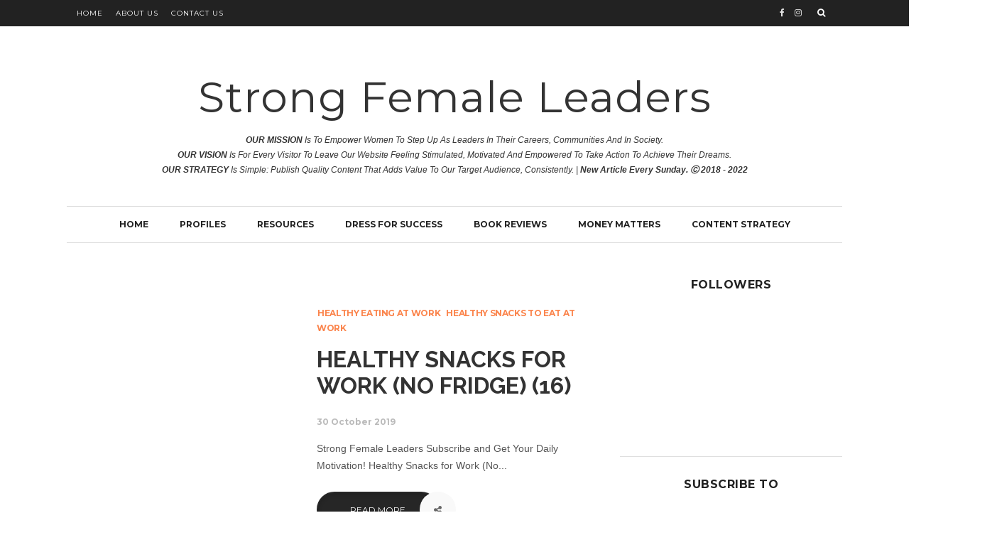

--- FILE ---
content_type: text/html; charset=UTF-8
request_url: https://www.strongfemaleleaders.com/b/stats?style=BLACK_TRANSPARENT&timeRange=ALL_TIME&token=APq4FmDLHuNr4felafyFXBp8qozTjDoH22t8EM4D7gA85f5c6ZV8bs1qvk2v_JAm3c65WYThN4GvlTVS862IJTkd5-jgFIGJag
body_size: 43
content:
{"total":1592356,"sparklineOptions":{"backgroundColor":{"fillOpacity":0.1,"fill":"#000000"},"series":[{"areaOpacity":0.3,"color":"#202020"}]},"sparklineData":[[0,19],[1,11],[2,22],[3,15],[4,14],[5,14],[6,20],[7,14],[8,15],[9,17],[10,15],[11,16],[12,36],[13,40],[14,35],[15,16],[16,23],[17,16],[18,20],[19,12],[20,31],[21,100],[22,61],[23,50],[24,88],[25,96],[26,32],[27,80],[28,68],[29,51]],"nextTickMs":58064}

--- FILE ---
content_type: text/html; charset=utf-8
request_url: https://www.google.com/recaptcha/api2/aframe
body_size: 268
content:
<!DOCTYPE HTML><html><head><meta http-equiv="content-type" content="text/html; charset=UTF-8"></head><body><script nonce="U86XaEEHdm0I4krJ10kGtA">/** Anti-fraud and anti-abuse applications only. See google.com/recaptcha */ try{var clients={'sodar':'https://pagead2.googlesyndication.com/pagead/sodar?'};window.addEventListener("message",function(a){try{if(a.source===window.parent){var b=JSON.parse(a.data);var c=clients[b['id']];if(c){var d=document.createElement('img');d.src=c+b['params']+'&rc='+(localStorage.getItem("rc::a")?sessionStorage.getItem("rc::b"):"");window.document.body.appendChild(d);sessionStorage.setItem("rc::e",parseInt(sessionStorage.getItem("rc::e")||0)+1);localStorage.setItem("rc::h",'1769353510763');}}}catch(b){}});window.parent.postMessage("_grecaptcha_ready", "*");}catch(b){}</script></body></html>

--- FILE ---
content_type: application/javascript
request_url: https://livetrafficfeed.com/static/v5/jquery.js?ranid=EZfrMu9xZoGzN2vqhNsoyhwD6DsdqYV0w8lA9RXAUIYwwOy5Oc&cookie_id=&link=https%3A%2F%2Fwww.strongfemaleleaders.com%2F2019_10_30_archive.html&clientwidth=1280&clientheight=720&num=10&title=10%2F30%2F19%20%7C%20Strong%20Female%20Leaders&referrer=&timezone=America%2FNew_York&root=0
body_size: 648
content:
var LTF_FEED_EZfrMu9xZoGzN2vqhNsoyhwD6DsdqYV0w8lA9RXAUIYwwOy5Oc = {"a":0,"b":1769353503,"c":0,"d":0,"e":1,"f":0,"g":3,"h":0,"i":"javascript:void(0);","j":0,"k":"US","l":[{"id":1213600873,"a":"https:\/\/www.strongfemaleleaders.com\/2021_03_16_archive.html","b":"03\/16\/21 | Strong Female Leaders","c":"Singapore","d":"sg","e":"CH","f":"browser","g":"WIN","h":"1769351974"},{"id":1213600820,"a":"https:\/\/www.strongfemaleleaders.com\/2019_10_16_archive.html","b":"10\/16\/19 | Strong Female Leaders","c":"Singapore","d":"sg","e":"CH","f":"browser","g":"WIN","h":"1769351965"},{"id":1213595556,"a":"https:\/\/www.strongfemaleleaders.com\/2020\/05\/positive-quotes-for-good-day-thursday_21.html","b":"Positive Quotes for a Good Day (Thursday, May 21, ","c":"Singapore","d":"sg","e":"CH","f":"browser","g":"WIN","h":"1769351152"},{"id":1213595371,"a":"https:\/\/www.strongfemaleleaders.com\/2020\/05\/positive-quotes-for-good-day-thursday_21.html","b":"Positive Quotes for a Good Day (Thursday, May 21, ","c":"Singapore","d":"sg","e":"CH","f":"browser","g":"WIN","h":"1769351124"},{"id":1213593309,"a":"https:\/\/www.strongfemaleleaders.com\/2021_09_02_archive.html","b":"09\/02\/21 | Strong Female Leaders","c":"Singapore","d":"sg","e":"CH","f":"browser","g":"WIN","h":"1769350767"},{"id":1213591343,"a":"https:\/\/www.strongfemaleleaders.com\/2021_11_17_archive.html","b":"11\/17\/21 | Strong Female Leaders","c":"Perm","d":"ru","e":"CH","f":"browser","g":"WIN","h":"1769350435"},{"id":1213591168,"a":"https:\/\/www.strongfemaleleaders.com\/2021_11_17_archive.html","b":"11\/17\/21 | Strong Female Leaders","c":"Amman","d":"jo","e":"CH","f":"browser","g":"WIN","h":"1769350404"},{"id":1213591167,"a":"https:\/\/www.strongfemaleleaders.com\/2021_08_30_archive.html","b":"08\/30\/21 | Strong Female Leaders","c":"Singapore","d":"sg","e":"CH","f":"browser","g":"WIN","h":"1769350404"},{"id":1213591166,"a":"https:\/\/www.strongfemaleleaders.com\/2019\/05\/plan-for-success-quotes-saturday-may.html","b":"Plan for Success Quotes (Saturday, May 4,2019) | S","c":"Singapore","d":"sg","e":"CH","f":"browser","g":"WIN","h":"1769350404"},{"id":1213588007,"a":"https:\/\/www.strongfemaleleaders.com\/2020\/11\/positive-quotes-for-good-day-tuesday.html","b":"Positive Quotes for a Good Day (Tuesday, November ","c":"Singapore","d":"sg","e":"CH","f":"browser","g":"WIN","h":"1769349847"}],"m":0,"o":6000,"p":"ee9c2e6234f21b74908521219b73d1f8"};